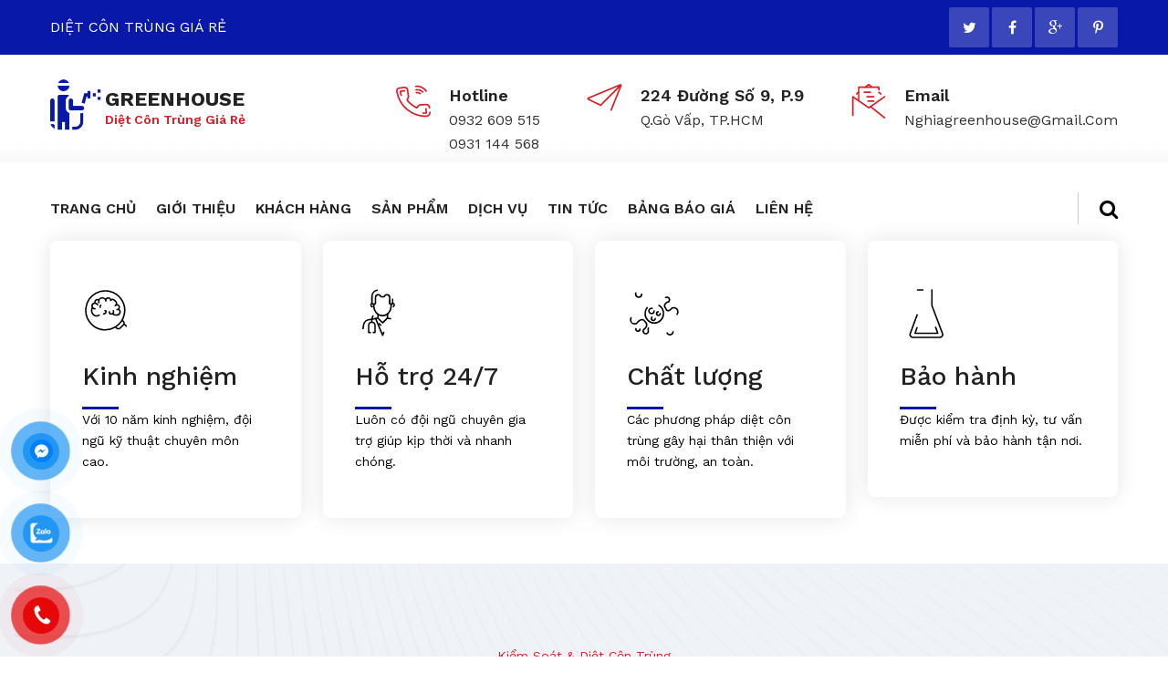

--- FILE ---
content_type: text/html; charset=UTF-8
request_url: https://dietcontrunggiare.com/tag/diet-muoi-quan-go-vap-gia-re
body_size: 6843
content:
<!DOCTYPE html><html lang="vi"><head><meta charset="utf-8"><link media="all" href="https://dietcontrunggiare.com/wp-content/cache/autoptimize/css/autoptimize_85c8b65b3dcf585a8e542b3e5c5e7aad.css" rel="stylesheet" /><title>DIỆT CÔN TRÙNG GIÁ RẺ</title><link href="https://fonts.googleapis.com/css2?family=Work+Sans:wght@300;400;500;600;700;800;900&display=swap"  rel="stylesheet"><link rel="shortcut icon" href="https://dietcontrunggiare.com/wp-content/themes/thientrieu/images/favicon.ico" type="image/x-icon"><link rel="icon" href="https://dietcontrunggiare.com/wp-content/themes/thientrieu/images/favicon.ico" type="image/x-icon"><meta http-equiv="X-UA-Compatible" content="IE=edge"><meta name="viewport" content="width=device-width, initial-scale=1.0"><meta name="description" content="GreenHouse chuyên diệt côn trùng mối, muỗi, kiến, gián, chuột giá rẻ cho nhà hàng, siêu thị, công trình xây dựng, hotline: 0932 609 515 – 093 11 44 568."> <!--[if lt IE 9]><script src="https://cdnjs.cloudflare.com/ajax/libs/html5shiv/3.7.3/html5shiv.js"></script><![endif]--> <!--[if lt IE 9]><script src="js/respond.js"></script><![endif]-->  <script>(function(w,d,s,l,i){w[l]=w[l]||[];w[l].push({'gtm.start':
new Date().getTime(),event:'gtm.js'});var f=d.getElementsByTagName(s)[0],
j=d.createElement(s),dl=l!='dataLayer'?'&l='+l:'';j.async=true;j.src=
'https://www.googletagmanager.com/gtm.js?id='+i+dl;f.parentNode.insertBefore(j,f);
})(window,document,'script','dataLayer','GTM-P4PPR3SH');</script> 
 <script async src="https://www.googletagmanager.com/gtag/js?id=G-81MVQ439MB"></script> <script>window.dataLayer = window.dataLayer || [];
  function gtag(){dataLayer.push(arguments);}
  gtag('js', new Date());

  gtag('config', 'G-81MVQ439MB');</script> </head><body style="color: #000000;"><div class="page-wrapper"><div class="preloader"></div><header class="main-header header-style-one"><div class="header-top"><div class="auto-container"><div class="clearfix"><div class="top-left clearfix"><div class="text">DIỆT CÔN TRÙNG GIÁ RẺ</div></div><div class="top-right pull-right"><ul class="social-nav"><li class="twitter"><a href="/" aria-label="twitter"><span class="fa fa-twitter"></span></a></li><li class="facebook"><a href="/" aria-label="facebook"><span class="fa fa-facebook-f"></span></a></li><li class="google"><a href="/" aria-label="google"><span class="fa fa-google-plus"></span></a></li><li class="pinterest"><a href="/" aria-label="pinterest"><span class="fa fa-pinterest-p"></span></a></li></ul></div></div></div></div><div class="header-upper"><div class="auto-container"><div class="clearfix"><div class="pull-left logo-box"><div class="logo"> <a href="/"> <span class="icon-disinfection"></span> <span class="title"> GreenHouse <i>Diệt côn trùng giá rẻ</i> </span> </a></div></div><div class="pull-right upper-right clearfix"><div class="upper-column info-box card-box"><div class="icon-box"><div class="svg-icon" id="svg-1" data-svg-icon="https://dietcontrunggiare.com/wp-content/themes/thientrieu/images_new/svgs/sanifica-05.svg"></div></div><ul><li><strong>Hotline</strong></li><li>0932 609 515</li><li>0931 144 568</li></ul></div><div class="upper-column card-box info-box"><div class="icon-box"><div class="svg-icon" id="svg-2" data-svg-icon="https://dietcontrunggiare.com/wp-content/themes/thientrieu/images_new/svgs/sanifica-10.svg"></div></div><ul><li><strong>224 Đường số 9, P.9</strong></li><li>Q.Gò Vấp, TP.HCM</li></ul></div><div class="upper-column card-box info-box"><div class="icon-box"><div class="svg-icon" id="svg-3" data-svg-icon="https://dietcontrunggiare.com/wp-content/themes/thientrieu/images_new/svgs/sanifica-11.svg"></div></div><ul><li><strong>Email</strong></li><li>nghiagreenhouse@gmail.com</li></ul></div></div></div></div></div><div class="header-lower"><div class="auto-container"><div class="nav-outer clearfix"><div class="mobile-nav-toggler"><span class="icon flaticon-menu-2"></span></div><nav class="main-menu show navbar-expand-md"><div class="navbar-header"> <button class="navbar-toggler" type="button" data-bs-toggle="collapse"  data-bs-target="#navbarSupportedContent" aria-controls="navbarSupportedContent"  aria-expanded="false" aria-label="Toggle navigation"> <span class="icon-bar"></span> <span class="icon-bar"></span> <span class="icon-bar"></span> </button></div><div  class="navbar-collapse collapse clearfix"><ul id="main-nav" class="navigation clearfix"><div class="menu-menu-chinh-container"><ul id="main-nav" class="navigation clearfix"><li id="menu-item-8920" class="menu-item menu-item-type-custom menu-item-object-custom menu-item-home menu-item-8920"><a href="https://dietcontrunggiare.com/">TRANG CHỦ</a></li><li id="menu-item-8921" class="menu-item menu-item-type-post_type menu-item-object-page menu-item-8921"><a href="https://dietcontrunggiare.com/gioi-thieu.html">GIỚI THIỆU</a></li><li id="menu-item-8922" class="menu-item menu-item-type-post_type menu-item-object-page menu-item-8922"><a href="https://dietcontrunggiare.com/khach-hang.html">KHÁCH HÀNG</a></li><li id="menu-item-8932" class="menu-item menu-item-type-custom menu-item-object-custom menu-item-has-children menu-item-8932"><a href="https://dietcontrunggiare.com/danh-muc/thuoc-diet-moi-mot">SẢN PHẨM</a><ul class="sub-menu"><li id="menu-item-8924" class="menu-item menu-item-type-taxonomy menu-item-object-product_cat menu-item-8924"><a href="https://dietcontrunggiare.com/danh-muc/thuoc-diet-moi-mot">Thuốc diệt mối, mọt</a></li><li id="menu-item-8925" class="menu-item menu-item-type-taxonomy menu-item-object-product_cat menu-item-8925"><a href="https://dietcontrunggiare.com/danh-muc/thuoc-diet-muoi">Thuốc diệt muỗi</a></li><li id="menu-item-8926" class="menu-item menu-item-type-taxonomy menu-item-object-product_cat menu-item-8926"><a href="https://dietcontrunggiare.com/danh-muc/thuoc-diet-chuot">Thuốc diệt chuột</a></li><li id="menu-item-8927" class="menu-item menu-item-type-taxonomy menu-item-object-product_cat menu-item-8927"><a href="https://dietcontrunggiare.com/danh-muc/thuoc-diet-con-trung">Thuốc diệt côn trùng</a></li><li id="menu-item-8928" class="menu-item menu-item-type-taxonomy menu-item-object-product_cat menu-item-8928"><a href="https://dietcontrunggiare.com/danh-muc/thuoc-diet-kien">Thuốc diệt kiến</a></li><li id="menu-item-8929" class="menu-item menu-item-type-taxonomy menu-item-object-product_cat menu-item-8929"><a href="https://dietcontrunggiare.com/danh-muc/thuoc-diet-ruoi">Thuốc diệt ruồi</a></li><li id="menu-item-8930" class="menu-item menu-item-type-taxonomy menu-item-object-product_cat menu-item-8930"><a href="https://dietcontrunggiare.com/danh-muc/thuoc-diet-gian">Thuốc diệt gián</a></li><li id="menu-item-8931" class="menu-item menu-item-type-taxonomy menu-item-object-product_cat menu-item-8931"><a href="https://dietcontrunggiare.com/danh-muc/bay-chuot">Bẫy chuột</a></li></ul></li><li id="menu-item-8933" class="menu-item menu-item-type-custom menu-item-object-custom menu-item-has-children menu-item-8933"><a href="https://dietcontrunggiare.com/dich-vu/diet-moi.html">DỊCH VỤ</a><ul class="sub-menu"><li id="menu-item-8934" class="menu-item menu-item-type-post_type menu-item-object-page menu-item-8934"><a href="https://dietcontrunggiare.com/dich-vu/dich-vu-diet-ruoi-gia-re.html">DỊCH VỤ DIỆT RUỒI GIÁ RẺ</a></li><li id="menu-item-8935" class="menu-item menu-item-type-post_type menu-item-object-page menu-item-8935"><a href="https://dietcontrunggiare.com/dich-vu/diet-chuot-tai-nha.html">DIỆT CHUỘT TẠI NHÀ GIÁ RẺ</a></li><li id="menu-item-8936" class="menu-item menu-item-type-post_type menu-item-object-page menu-item-8936"><a href="https://dietcontrunggiare.com/dich-vu/diet-chuot.html">DIỆT CHUỘT TẬN NƠI GIÁ RẺ</a></li><li id="menu-item-8937" class="menu-item menu-item-type-post_type menu-item-object-page menu-item-8937"><a href="https://dietcontrunggiare.com/dich-vu/diet-con-trung-chuyen-nghiep.html">DIỆT CÔN TRÙNG CHUYÊN NGHIỆP</a></li><li id="menu-item-8938" class="menu-item menu-item-type-post_type menu-item-object-page menu-item-8938"><a href="https://dietcontrunggiare.com/dich-vu/diet-con-trung.html">DIỆT CÔN TRÙNG GÂY HẠI</a></li><li id="menu-item-8939" class="menu-item menu-item-type-post_type menu-item-object-page menu-item-8939"><a href="https://dietcontrunggiare.com/dich-vu/diet-con-trung-gia-re.html">DIỆT CÔN TRÙNG GIÁ RẺ</a></li><li id="menu-item-8940" class="menu-item menu-item-type-post_type menu-item-object-page menu-item-8940"><a href="https://dietcontrunggiare.com/dich-vu/diet-gian.html">DIỆT GIÁN TẠI NHÀ GIÁ RẺ</a></li><li id="menu-item-8941" class="menu-item menu-item-type-post_type menu-item-object-page menu-item-8941"><a href="https://dietcontrunggiare.com/dich-vu/diet-kien.html">DIỆT KIẾN BA KHOANG GIÁ RẺ</a></li><li id="menu-item-8942" class="menu-item menu-item-type-post_type menu-item-object-page menu-item-8942"><a href="https://dietcontrunggiare.com/dich-vu/diet-moi-binh-duong.html">DIỆT MỐI BÌNH DƯƠNG GIÁ RẺ</a></li><li id="menu-item-8943" class="menu-item menu-item-type-post_type menu-item-object-page menu-item-8943"><a href="https://dietcontrunggiare.com/dich-vu/diet-rep.html">DIỆT RỆP GIƯỜNG TẠI NHÀ GIÁ RẺ</a></li></ul></li><li id="menu-item-8947" class="menu-item menu-item-type-custom menu-item-object-custom menu-item-8947"><a href="https://dietcontrunggiare.com/tin-tuc">TIN TỨC</a></li><li id="menu-item-8948" class="menu-item menu-item-type-custom menu-item-object-custom menu-item-8948"><a href="/bang-bao-gia.html">BẢNG BÁO GIÁ</a></li><li id="menu-item-8945" class="menu-item menu-item-type-post_type menu-item-object-page menu-item-8945"><a href="https://dietcontrunggiare.com/lien-he.html">LIÊN HỆ</a></li></ul></div></ul></div></nav><div class="options-box clearfix"><div class="search-box-outer"><div class="search-box-btn"><span class="fa fa-search"></span></div></div></div></div></div></div><div class="mobile-menu"><div class="menu-backdrop"></div><div class="close-btn"><span class="icon flaticon-multiply"></span></div><nav class="menu-box"><div class="nav-logo"> <a class="logo" href="/"> <span class="icon-disinfection"></span> <span class="title"> GreenHouse <i>Diệt côn trùng giá rẻ</i> </span> </a></div><div class="menu-outer"></div></nav></div></header><section class="service-section"><div class="auto-container"><div class=""><div class="row clearfix"><div class="service-block col-lg-3 col-md-6 col-sm-12"><div class="inner-box card-box wow fadeInLeft" data-wow-delay="0ms"  data-wow-duration="1500ms"><div class="icon-box"><div class="icon"><div class="svg-icon" id="svg-4" data-svg-icon="https://dietcontrunggiare.com/wp-content/themes/thientrieu/images_new/svgs/sanifica-08.svg"></div></div></div><h3><a href="services-single.html">Kinh nghiệm</a></h3><div class="text">Với 10 năm kinh nghiệm, đội ngũ kỹ thuật chuyên môn cao.</div></div></div><div class="service-block col-lg-3 col-md-6 col-sm-12"><div class="inner-box card-box wow fadeInLeft" data-wow-delay="150ms"  data-wow-duration="1500ms"><div class="icon-box"><div class="icon"><div class="svg-icon" id="svg-5" data-svg-icon="https://dietcontrunggiare.com/wp-content/themes/thientrieu/images_new/svgs/sanifica-03.svg"></div></div></div><h3><a href="services-single.html">Hỗ trợ 24/7</a></h3><div class="text">Luôn có đội ngũ chuyên gia trợ giúp kịp thời và nhanh chóng.</div></div></div><div class="service-block col-lg-3 col-md-6 col-sm-12"><div class="inner-box card-box wow fadeInRight" data-wow-delay="150ms"  data-wow-duration="1500ms"><div class="icon-box"><div class="icon"><div class="svg-icon" id="svg-6" data-svg-icon="https://dietcontrunggiare.com/wp-content/themes/thientrieu/images_new/svgs/sanifica-01.svg"></div></div></div><h3><a href="services-single.html">Chất lượng</a></h3><div class="text">Các phương pháp diệt côn trùng gây hại thân thiện với môi trường, an toàn.</div></div></div><div class="service-block col-lg-3 col-md-6 col-sm-12"><div class="inner-box card-box wow fadeInRight" data-wow-delay="0ms"  data-wow-duration="1500ms"><div class="icon-box"><div class="icon"><div class="svg-icon" id="svg-7" data-svg-icon="https://dietcontrunggiare.com/wp-content/themes/thientrieu/images_new/svgs/sanifica-04.svg"></div></div></div><h3><a href="services-single.html">Bảo hành</a></h3><div class="text">Được kiểm tra định kỳ, tư vấn miễn phí và bảo hành tận nơi.</div></div></div></div></div></div></section><section class="product-section"><div class="layer-one" style="background-image: url(https://dietcontrunggiare.com/wp-content/themes/thientrieu/images_new/background/pattern-1.png)"></div><div class="auto-container"><div class="sec-title centered"><div class="title">Kiểm soát & Diệt cộn trùng</div><h2>Dịch vụ</h2><div class="text">Kiểm soát các loại côn trùng gây hại như <br> mối, muỗi, chuột, gián, kiến, ruồi, rệp,...</div></div><div class="three-item-carousel owl-carousel owl-theme"><div class="product-block"><div class="inner-box card-box"><div class="icon-outer"><div class="icon"><div class="svg-icon" id="id-1" data-svg-icon="https://dietcontrunggiare.com/wp-content/themes/thientrieu/images_new/svgs/sanifica-14.svg"></div></div></div><h4><a href="/">Diệt Mối</a></h4><div class="text">Mối là côn trùng thân mềm nhỏ, nhạt màu sống thành từng đàn lớn, thường được tìm thấy trong nhà. Mối ăn gỗ, phá hoại cây cối và gây ra nhiều thiệt hại.</div><div class="read-box"> <a href="dich-vu/diet-moi.html" class="read-more">xem thêm</a></div></div></div><div class="product-block"><div class="inner-box card-box"><div class="icon-outer"><div class="icon"><div class="svg-icon" id="id-2" data-svg-icon="https://dietcontrunggiare.com/wp-content/themes/thientrieu/images_new/svgs/sanifica-15.svg"></div></div></div><h4><a href="/">Diệt Muỗi</a></h4><div class="text">Muỗi là côn trùng gây hại đẻ trứng trong nước, thân mỏng, các chân dài. Muỗi đực hút nhựa cây và hoa quả để sống. Vết cắn của muỗi cái có thể truyền bệnh Zika, sốt xuất huyết, sốt rét, và viêm não...</div><div class="read-box"> <a href="dich-vu/diet-muoi.html" class="read-more">xem thêm</a></div></div></div><div class="product-block"><div class="inner-box card-box"><div class="icon-outer"><div class="icon"><div class="svg-icon" id="id-3" data-svg-icon="https://dietcontrunggiare.com/wp-content/themes/thientrieu/images_new/svgs/sanifica-09.svg"></div></div></div><h4><a href="/">Diệt Chuột</a></h4><div class="text">Chuột là loài gặm nhấm xâm nhập vào nhà thông qua các khe hở, vết nứt. Chúng hoạt động chủ yếu về đêm và có khả năng sinh sản nhanh. Chuột làm hỏng đồ đạc và lây lan bệnh dịch hạch.</div><div class="read-box"> <a href="dich-vu/diet-chuot.html" class="read-more">xem thêm</a></div></div></div><div class="product-block"><div class="inner-box card-box"><div class="icon-outer"><div class="icon"><div class="svg-icon" id="id-4" data-svg-icon="https://dietcontrunggiare.com/wp-content/themes/thientrieu/images_new/svgs/sanifica-14.svg"></div></div></div><h4><a href="/">Diệt gián</a></h4><div class="text">Gián là một trong số những côn trùng thường bắt gặp ở gần các khu vực ẩm ướt. Chúng có khả năng lây lan nhiều vi khuẩn khi tiếp xúc với thức ăn, nước uống.</div><div class="read-box"> <a href="dich-vu/diet-gian.html" class="read-more">xem thêm</a></div></div></div><div class="product-block"><div class="inner-box card-box"><div class="icon-outer"><div class="icon"><div class="svg-icon" id="id-5" data-svg-icon="https://dietcontrunggiare.com/wp-content/themes/thientrieu/images_new/svgs/sanifica-15.svg"></div></div></div><h4><a href="/">Diệt ruồi</a></h4><div class="text">Ruồi là thường bắt gặp ở các khu vực bẩn thỉu như phân gia súc, gia cầm, bãi rác. Chúng có khả năng mang virut gây bênh truyền cho người và vật nuôi.</div><div class="read-box"> <a href="dich-vu-diet-ruoi-tan-goc-gia-re.html" class="read-more">xem thêm</a></div></div></div></div></div></section><section class="call-to-action-section"><div class="auto-container"><div class="inner-container card-box margin-top"><div class="image"> <img  width="100%" height="100%" src="https://dietcontrunggiare.com/wp-content/themes/thientrieu/images_new/resource/call-to-action.jpg" alt="call-to-action" /></div><div class="content"><div class="phone-icon"><div class="icon"><div class="svg-icon" id="svg-08" data-svg-icon="https://dietcontrunggiare.com/wp-content/themes/thientrieu/images_new/svgs/sanifica-06.svg"></div></div></div><h3>Bạn cần hỗ trợ từ chuyên gia?<br>(Zalo)<a href="tel:0932 609 515"> 0932 609 515 </a><br>(Zalo)<a href="tel:0931 144 568" > 0931 144 568 </a></h3><div class="text">Thời giam làm việc từ thứ 2 đến chủ nhật và cả ngày nghỉ lễ.</div></div></div></div></section><section class="gallery-section"><div class="auto-container"><div class="sec-title centered"><div class="title">Kiểm soát & Diệt cộn trùng</div><h2>KHÁCH HÀNG</h2><div class="text">GreenHouse Pest Control đã đồng hành với nhiều công ty, doanh nghiệp trên khắp cả nước <br> PNJ Watch, COOP Food, Giấy AFC,  COO.P Smile, VIFON, HOÀN MỸ, F88, MOBIPHONE, BIDV</div></div></div><div class="outer-container"><div class="five-item-carousel owl-carousel owl-theme"><div class="gallery-block"><div class="inner-box"><div class="image"> <img width="100%" height="100%" src="https://dietcontrunggiare.com/wp-content/themes/thientrieu/images_new/gallery/pnj-watch.jpg" alt="pnj-watch.jpg" /><div class="overlay-box"> <a aria-label="pnj" href="https://dietcontrunggiare.com/wp-content/themes/thientrieu/images_new/gallery/pnj.jpg" data-fancybox="gallery" data-caption=""  class="search-icon"><span class="icon flaticon-plus"></span></a><div class="content"><h5><a href="dich-vu/diet-con-trung.html">PNJ Watch</a></h5><div class="category">Diệt côn trùng</div></div></div></div></div></div><div class="gallery-block"><div class="inner-box"><div class="image"> <img width="100%" height="100%" src="https://dietcontrunggiare.com/wp-content/themes/thientrieu/images_new/gallery/coop-food-small.jpg" alt="coop-food-small.jpg" /><div class="overlay-box"> <a aria-label="coop" href="https://dietcontrunggiare.com/wp-content/themes/thientrieu/images_new/gallery/coop-food.jpg" data-fancybox="gallery" data-caption=""  class="search-icon"><span class="icon flaticon-plus"></span></a><div class="content"><h5><a href="dich-vu/diet-chuot.html">Coop Food</a></h5><div class="category">Diệt chuột</div></div></div></div></div></div><div class="gallery-block"><div class="inner-box"><div class="image"> <img width="100%" height="100%" src="https://dietcontrunggiare.com/wp-content/themes/thientrieu/images_new/gallery/giay-afc-small.jpg" alt="giay-afc-small" /><div class="overlay-box"> <a aria-label="giay" href="https://dietcontrunggiare.com/wp-content/themes/thientrieu/images_new/gallery/giay-afc.jpg" data-fancybox="gallery" data-caption=""  class="search-icon"><span class="icon flaticon-plus"></span></a><div class="content"><h5><a href="dich-vu/diet-muoi.html">Giấy AFC</a></h5><div class="category">Diệt muỗi</div></div></div></div></div></div><div class="gallery-block"><div class="inner-box"><div class="image"> <img width="100%" height="100%" src="https://dietcontrunggiare.com/wp-content/themes/thientrieu/images_new/gallery/coop-smile-small.jpg" alt="Coop Smile" /><div class="overlay-box"> <a aria-label="smile" href="https://dietcontrunggiare.com/wp-content/themes/thientrieu/images_new/gallery/coop-smile.jpg" data-fancybox="gallery" data-caption=""  class="search-icon"><span class="icon flaticon-plus"></span></a><div class="content"><h5><a href="dich-vu/diet-kien.html">Coop Smile</a></h5><div class="category">Diệt kiến</div></div></div></div></div></div><div class="gallery-block"><div class="inner-box"><div class="image"> <img width="100%" height="100%" src="https://dietcontrunggiare.com/wp-content/themes/thientrieu/images_new/gallery/vifon-small.jpg" alt="VIFON" /><div class="overlay-box"> <a aria-label="vifon" href="https://dietcontrunggiare.com/wp-content/themes/thientrieu/images_new/gallery/vifon.jpg" data-fancybox="gallery" data-caption=""  class="search-icon"><span class="icon flaticon-plus"></span></a><div class="content"><h5><a href="dich-vu/diet-muoi.html">VIFON</a></h5><div class="category">Diệt muỗi</div></div></div></div></div></div><div class="gallery-block"><div class="inner-box"><div class="image"> <img width="100%" height="100%" src="https://dietcontrunggiare.com/wp-content/themes/thientrieu/images_new/gallery/hoan-my-small.jpg" alt="Hoàn Mỹ" /><div class="overlay-box"> <a aria-label="hoan" href="https://dietcontrunggiare.com/wp-content/themes/thientrieu/images_new/gallery/hoan-my.jpg" data-fancybox="gallery" data-caption=""  class="search-icon"><span class="icon flaticon-plus"></span></a><div class="content"><h5><a href="dich-vu/diet-chuot.html">Hoàn Mỹ</a></h5><div class="category">Diệt chuột</div></div></div></div></div></div><div class="gallery-block"><div class="inner-box"><div class="image"> <img width="100%" height="100%" src="https://dietcontrunggiare.com/wp-content/themes/thientrieu/images_new/gallery/f88-small.jpg" alt="F88" /><div class="overlay-box"> <a aria-label="f88" href="https://dietcontrunggiare.com/wp-content/themes/thientrieu/images_new/gallery/f88.jpg" data-fancybox="gallery" data-caption=""  class="search-icon"><span class="icon flaticon-plus"></span></a><div class="content"><h5><a href="dich-vu/diet-con-trung.html">F88</a></h5><div class="category">Diệt côn trùng</div></div></div></div></div></div><div class="gallery-block"><div class="inner-box"><div class="image"> <img width="100%" height="100%" src="https://dietcontrunggiare.com/wp-content/themes/thientrieu/images_new/gallery/mobiphone-small.jpg" alt="MobiFone" /><div class="overlay-box"> <a aria-label="mobiphone" href="https://dietcontrunggiare.com/wp-content/themes/thientrieu/images_new/gallery/mobiphone.jpg" data-fancybox="gallery" data-caption=""  class="search-icon"><span class="icon flaticon-plus"></span></a><div class="content"><h5><a href="dich-vu/diet-gian.html">MobiFone</a></h5><div class="category">Diệt gián</div></div></div></div></div></div></div></div></section><section class="featured-section"><div class="auto-container"><div class="row clearfix"><div class="feature-block col-lg-3 col-md-6 col-sm-6 col-6"><div class="inner-box wow fadeInLeft" data-wow-delay="0ms" data-wow-duration="1500ms"><div class="icon"> <img width="98px" height="98px" src="https://dietcontrunggiare.com/wp-content/themes/thientrieu/images_new/resource/logo-pnj-watch.jpg" alt="PNJ Watch" /></div><h4>PNJ Watch</h4><div class="title">Diệt côn trùng</div></div></div><div class="feature-block col-lg-3 col-md-6 col-sm-6 col-6"><div class="inner-box wow fadeInLeft" data-wow-delay="150ms" data-wow-duration="1500ms"><div class="icon"> <img width="98px" height="98px" src="https://dietcontrunggiare.com/wp-content/themes/thientrieu/images_new/resource/logo-coop-food.jpg" alt="Coop Food" /></div><h4>Coop Food</h4><div class="title">Diệt chuột</div></div></div><div class="feature-block col-lg-3 col-md-6 col-sm-6 col-6"><div class="inner-box wow fadeInLeft" data-wow-delay="300ms" data-wow-duration="1500ms"><div class="icon"> <img width="98px" height="98px" src="https://dietcontrunggiare.com/wp-content/themes/thientrieu/images_new/resource/logo-giay-afc.jpg" alt="Giấy AFC" /></div><h4>Giấy AFC</h4><div class="title">Diệt muỗi</div></div></div><div class="feature-block col-lg-3 col-md-6 col-sm-6 col-6"><div class="inner-box wow fadeInLeft" data-wow-delay="450ms" data-wow-duration="1500ms"><div class="icon"> <img width="98px" height="98px" src="https://dietcontrunggiare.com/wp-content/themes/thientrieu/images_new/resource/logo-coop-smile.jpg" alt="Coop Smile" /></div><h4>Coop Smile</h4><div class="title">Diệt chuột</div></div></div></div></div></section><section class="blog-section"><div class="auto-container"><div class="sec-title centered"><div class="title">Kiểm soát & diệt côn trùng</div><h2>Tin tức mới</h2><div class="text">Cập nhật tin và phướng pháp mới về kiểm soát côn trùng gây hại như <br> mối, muỗi, ruồi, chuột, gián, kiến.</div></div><div class="row clearfix"><div class="news-block col-lg-4 col-md-6 col-sm-12"><div class="inner-box wow fadeInLeft" data-wow-delay="0ms" data-wow-duration="1500ms"><div class="image"> <a href="https://dietcontrunggiare.com/diet-chuot-gia-re-phuong-hoa-hung-tphcm.html"><img width="100px" height="80px" src="https://dietcontrunggiare.com/wp-content/themes/thientrieu/thumbnail.php?src=https%3A%2F%2Fdietcontrunggiare.com%2Fwp-content%2Fuploads%2F2023%2F01%2Fdich-vu-diet-chuot-tai-quan-2-gia-re.jpg&amp;w=478&amp;h=319&amp;zc=1&amp;a=c" alt="Diệt chuột giá rẻ phường Hòa Hưng TPHCM" title="Diệt chuột giá rẻ phường Hòa Hưng TPHCM" />"</a><div class="post-date">30/11/2025</div></div><div class="lower-content"><ul class="post-info"><li>By:  Admin</li><li>Category: <span><a href="https://dietcontrunggiare.com/tin-tuc" rel="category tag">Tin tức</a></span></li></ul><h4><a href="https://dietcontrunggiare.com/diet-chuot-gia-re-phuong-hoa-hung-tphcm.html">Diệt chuột giá rẻ phường Hòa Hưng TPHCM</a></h4><div class="text">Chuột rất hiếm khi xuất hiện ở những nơi có đông người vì chúng sợ bị tấn công. Mặc dù thị giác kém phát triển nhưng chuột lại có...</div> <a href="https://dietcontrunggiare.com/diet-chuot-gia-re-phuong-hoa-hung-tphcm.html" class="read-more theme-btn">Xem thêm</a></div></div></div><div class="news-block col-lg-4 col-md-6 col-sm-12"><div class="inner-box wow fadeInLeft" data-wow-delay="0ms" data-wow-duration="1500ms"><div class="image"> <a href="https://dietcontrunggiare.com/diet-chuot-gia-re-phuong-hoa-binh-tphcm.html"><img width="100px" height="80px" src="https://dietcontrunggiare.com/wp-content/themes/thientrieu/thumbnail.php?src=https%3A%2F%2Fdietcontrunggiare.com%2Fwp-content%2Fuploads%2F2023%2F03%2Fdiet-chuot-tai-hoc-mon-gia-re.jpg&amp;w=478&amp;h=319&amp;zc=1&amp;a=c" alt="Diệt chuột giá rẻ phường Hòa Bình TPHCM" title="Diệt chuột giá rẻ phường Hòa Bình TPHCM" />"</a><div class="post-date">29/11/2025</div></div><div class="lower-content"><ul class="post-info"><li>By:  Admin</li><li>Category: <span><a href="https://dietcontrunggiare.com/tin-tuc" rel="category tag">Tin tức</a></span></li></ul><h4><a href="https://dietcontrunggiare.com/diet-chuot-gia-re-phuong-hoa-binh-tphcm.html">Diệt chuột giá rẻ phường Hòa Bình TPHCM</a></h4><div class="text">Chuột là loài ăn tạp cộng với khả năng thích nghi tốt nên tăng cường các biện pháp kiểm soát. Khi chuột xuất hiện trong nhà sẽ mang theo...</div> <a href="https://dietcontrunggiare.com/diet-chuot-gia-re-phuong-hoa-binh-tphcm.html" class="read-more theme-btn">Xem thêm</a></div></div></div><div class="news-block col-lg-4 col-md-6 col-sm-12"><div class="inner-box wow fadeInLeft" data-wow-delay="0ms" data-wow-duration="1500ms"><div class="image"> <a href="https://dietcontrunggiare.com/diet-chuot-gia-re-phuong-hiep-binh-tphcm.html"><img width="100px" height="80px" src="https://dietcontrunggiare.com/wp-content/themes/thientrieu/thumbnail.php?src=https%3A%2F%2Fdietcontrunggiare.com%2Fwp-content%2Fuploads%2F2023%2F02%2Fdiet-chuot-tai-quan-9-gia-re.jpg&amp;w=478&amp;h=319&amp;zc=1&amp;a=c" alt="Diệt chuột giá rẻ phường Hiệp Bình TPHCM" title="Diệt chuột giá rẻ phường Hiệp Bình TPHCM" />"</a><div class="post-date">23/11/2025</div></div><div class="lower-content"><ul class="post-info"><li>By:  Admin</li><li>Category: <span><a href="https://dietcontrunggiare.com/tin-tuc" rel="category tag">Tin tức</a></span></li></ul><h4><a href="https://dietcontrunggiare.com/diet-chuot-gia-re-phuong-hiep-binh-tphcm.html">Diệt chuột giá rẻ phường Hiệp Bình TPHCM</a></h4><div class="text">Chuột thường ra ngoài kiếm ăn vào ban đêm khi mà các hoạt động đã tạm ngưng. Khu vực chứa rác, chất thải hoặc nơi bảo quản thực phẩm...</div> <a href="https://dietcontrunggiare.com/diet-chuot-gia-re-phuong-hiep-binh-tphcm.html" class="read-more theme-btn">Xem thêm</a></div></div></div></div></div></section><section class="call-to-action-section-two"><div class="auto-container"><div class="inner-container" style="background-color: #000c70;"><h3>Vui lòng liên hệ với chúng tôi nếu bạn có bất kỳ câu hỏi nào. GreenHouse Pest Control luôn sẵn lòng hỗ trợ bạn.</h3><ul style="color:red"><li><span class="icon flaticon-phone-call"></span>0932 609 515 - 0931 144 568</li><li><span class="icon flaticon-email-1"></span>nghiagreenhouse@gmail</li></ul></div></div></section><footer class="main-footer margin-top" style="background-color: #000c70;"><div class="icon-one" ></div><div class="auto-container"><div class="widgets-section"><div class="scroll-to-top scroll-to-target" data-bs-target="html"><span  class="fa fa-angle-up"></span></div><div class="row clearfix"><div class="big-column col-lg-6 col-md-12 col-sm-12"><div class="row clearfix"><div class="footer-column col-lg-6 col-md-6 col-sm-12"><div class="footer-widget logo-widget"><div class="logo"> <a class="footer-logo" href="/"> <span class="icon-disinfection"></span> <span class="title"> GreenHouse <i style="color:#ffffff">Diệt côn trùng giá rẻ</i> </span> </a></div><div class="text">Chuyên diệt trừ côn trùng gây hại như mối, muỗi, chuột, gián, kiến, ruồi cho công ty, doanh nghiệp. Bán hóa chất kiểm soát côn trùng an toàn và thân thiện với môi trường.</div><ul class="social-nav"><li class="twitter"><a href="/" aria-label="twitter"><span class="fa fa-twitter"></span></a></li><li class="facebook"><a href="/" aria-label="facebook"><span class="fa fa-facebook-f"></span></a></li><li class="google"><a href="/" aria-label="google"><span class="fa fa-google-plus"></span></a></li><li class="pinterest"><a href="/" aria-label="pinterest"><span  class="fa fa-pinterest-p"></span></a></li></ul></div></div><div class="footer-column col-lg-6 col-md-6 col-sm-12"><div class="footer-widget links-widget"><h4>CN MIỀN BẮC</h4><ul class="footer-list textfooter"><li>• 16 Trần Phú, P. Văn Quán, Q. Hà Đông, Hà Nội</li><li>• Điện thoại: (028) 668 43 228</li><li>• Fax: (028) 668 43 229</li></ul></div></div></div></div><div class="big-column col-lg-6 col-md-12 col-sm-12"><div class="row clearfix"><div class="footer-column col-lg-6 col-md-6 col-sm-12"><div class="footer-widget newsletter-widget"><h4>CN MIỀN TRUNG</h4><ul class="footer-list textfooter"><li>• Tại Phan Thiết: 64 Võ Hữu, Phan Thiết, Bình Thuận</li><li>• Tại Đà Nẵng: 199 Nguyễn Văn Thoại, P.An Hải Đông, Q.Sơn Trà, TP.Đà Nẵng</li></ul></div></div><div class="footer-column col-lg-6 col-md-6 col-sm-12"><div class="footer-widget newsletter-widget"><h4>CN MIỀN NAM</h4><ul class="footer-list textfooter"><li>• Cần Thơ: 91B, Đường Nguyễn Văn Linh, Q Ninh Kiều, TP Cần Thơ</li><li>• Bình Dương: 2 Quang Trung, P. Phú Cường, TX. Thủ Dầu Một, Tỉnh Bình Dươn</li><li>• Trụ sở chính: 224 Đường Số 9, P. 9, Q. Gò Vấp, TP. HCM</li><li>• Văn phòng 1: 5 Lê Văn Lương, P. Tân Quy, Q. 7, TP. HCM</li><li>• Văn phòng 2: 6 Mã Lò, P. Bình Trị Đông A, Q. Bình Tân, TP. HCM</li><li>☎ 0932 609 515 - 0931 144 568</li></ul></div></div></div></div></div></div></div><div class="footer-bottom"><div class="auto-container"><div class="clearfix"><div class="pull-left"><div class="copyright">Copyrights &copy; 2021 All Rights Reserved.</div></div><div class="pull-right"><ul class="footer-nav"><li><a href="#">Terms & Conditions</a></li><li><a href="#">Privacy Policy</a></li><li><a href="sitemap.xml">Sitemap</a></li></ul></div></div></div></div></footer></div><div class="search-popup"> <button class="close-search style-two"><span class="flaticon-multiply"></span></button> <button class="close-search"><span class="flaticon-multiply"></span></button><form method="post" action="/"><div class="form-group"> <input type="search" name="search-field" value="" placeholder="Search Here" required=""> <button type="submit" aria-label="fa fa-search"><i class="fa fa-search"></i></button></div></form></div><div class="scroll-to-tops scroll-to-target" data-bs-target="html"><span class="fa fa-angle-up"></span></div><div id="button-contact-vr"><div id="zalo-vr" class="button-contact"><div class="phone-vr"><div class="phone-vr-circle-fill"></div><div class="phone-vr-img-circle"> <a target="_blank" href="https://www.messenger.com/t/nghia.nguyen.79274" rel="noopener"> <img  src="/wp-content/themes/thientrieu/images/fb.png" alt="facebook" width="40px" height="40px"> </a></div></div></div><div id="zalo-vr" class="button-contact"><div class="phone-vr"><div class="phone-vr-circle-fill"></div><div class="phone-vr-img-circle"> <a target="_blank" href="https://zalo.me/0932609515" rel="noopener"> <img  src="/wp-content/themes/thientrieu/images/zalo.png" alt="zalo" width="40px" height="38px"> </a></div></div></div><div id="phone-vr" class="button-contact"><div class="phone-vr"><div class="phone-vr-circle-fill"></div><div class="phone-vr-img-circle"> <a href="tel:0932609515"> <img  src="/wp-content/themes/thientrieu/images/phone.png" alt="phone" width="40px" height="39x"> </a></div></div></div></div> <noscript><iframe src="https://www.googletagmanager.com/ns.html?id=GTM-P4PPR3SH"
height="0" width="0" style="display:none;visibility:hidden"></iframe></noscript>  <script defer src="https://dietcontrunggiare.com/wp-content/cache/autoptimize/js/autoptimize_eff26bd27074168a05c3c585758deea5.js"></script></body></html>
<!-- This website is like a Rocket, isn't it? Performance optimized by WP Rocket. Learn more: https://wp-rocket.me -->

--- FILE ---
content_type: image/svg+xml
request_url: https://dietcontrunggiare.com/wp-content/themes/thientrieu/images_new/svgs/sanifica-14.svg
body_size: 289
content:
<?xml version="1.0" encoding="utf-8"?>
<!-- Generator: Adobe Illustrator 23.0.1, SVG Export Plug-In . SVG Version: 6.00 Build 0)  -->
<svg version="1.1" id="Layer_1" xmlns="http://www.w3.org/2000/svg" xmlns:xlink="http://www.w3.org/1999/xlink" x="0px" y="0px"
	 viewBox="0 0 74 74" style="enable-background:new 0 0 74 74;" xml:space="preserve">
<style type="text/css">
	.st0{fill:none;stroke:#000000;stroke-width:2;stroke-linecap:round;stroke-linejoin:round;stroke-miterlimit:10;}
</style>
<g>
	<g>
		<path class="st0" d="M28.4,54.9c0,4.2-3.4,7.6-7.6,7.6s-7.6-3.4-7.6-7.6s3.4-7.6,7.6-7.6S28.4,50.7,28.4,54.9z"/>
		<line class="st0" x1="20.7" y1="41.7" x2="20.7" y2="49.3"/>
		<line class="st0" x1="15.2" y1="49.8" x2="11.2" y2="45.8"/>
		<line class="st0" x1="6.8" y1="55.2" x2="14.4" y2="55.2"/>
		<line class="st0" x1="15.4" y1="60.3" x2="10.8" y2="64.9"/>
		<line class="st0" x1="20.8" y1="69.1" x2="20.8" y2="61.5"/>
		<line class="st0" x1="30.3" y1="65.1" x2="25.8" y2="60.6"/>
		<line class="st0" x1="34.3" y1="55.2" x2="26.6" y2="55.2"/>
		<line class="st0" x1="30.7" y1="45.5" x2="26.4" y2="49.8"/>
		<polyline class="st0" points="28.5,32.6 37.8,41.4 53,26.2 		"/>
	</g>
	<g>
		<path class="st0" d="M15.3,44.4c-1.2-3.6-1.8-7.4-1.8-11.3c0-6,0-12.1,0-18.1L39.7,4.9L65.1,15l0,11.8c0,0,0.3,9.4-0.8,13.9
			C61.9,52.4,53.2,62.3,42,66.2c-1,0.3-1.9,0.8-2.9,0.8c-1.8-0.5-3.6-1.1-5.3-1.9"/>
	</g>
</g>
</svg>


--- FILE ---
content_type: image/svg+xml
request_url: https://dietcontrunggiare.com/wp-content/themes/thientrieu/images_new/svgs/sanifica-14.svg
body_size: 285
content:
<?xml version="1.0" encoding="utf-8"?>
<!-- Generator: Adobe Illustrator 23.0.1, SVG Export Plug-In . SVG Version: 6.00 Build 0)  -->
<svg version="1.1" id="Layer_1" xmlns="http://www.w3.org/2000/svg" xmlns:xlink="http://www.w3.org/1999/xlink" x="0px" y="0px"
	 viewBox="0 0 74 74" style="enable-background:new 0 0 74 74;" xml:space="preserve">
<style type="text/css">
	.st0{fill:none;stroke:#000000;stroke-width:2;stroke-linecap:round;stroke-linejoin:round;stroke-miterlimit:10;}
</style>
<g>
	<g>
		<path class="st0" d="M28.4,54.9c0,4.2-3.4,7.6-7.6,7.6s-7.6-3.4-7.6-7.6s3.4-7.6,7.6-7.6S28.4,50.7,28.4,54.9z"/>
		<line class="st0" x1="20.7" y1="41.7" x2="20.7" y2="49.3"/>
		<line class="st0" x1="15.2" y1="49.8" x2="11.2" y2="45.8"/>
		<line class="st0" x1="6.8" y1="55.2" x2="14.4" y2="55.2"/>
		<line class="st0" x1="15.4" y1="60.3" x2="10.8" y2="64.9"/>
		<line class="st0" x1="20.8" y1="69.1" x2="20.8" y2="61.5"/>
		<line class="st0" x1="30.3" y1="65.1" x2="25.8" y2="60.6"/>
		<line class="st0" x1="34.3" y1="55.2" x2="26.6" y2="55.2"/>
		<line class="st0" x1="30.7" y1="45.5" x2="26.4" y2="49.8"/>
		<polyline class="st0" points="28.5,32.6 37.8,41.4 53,26.2 		"/>
	</g>
	<g>
		<path class="st0" d="M15.3,44.4c-1.2-3.6-1.8-7.4-1.8-11.3c0-6,0-12.1,0-18.1L39.7,4.9L65.1,15l0,11.8c0,0,0.3,9.4-0.8,13.9
			C61.9,52.4,53.2,62.3,42,66.2c-1,0.3-1.9,0.8-2.9,0.8c-1.8-0.5-3.6-1.1-5.3-1.9"/>
	</g>
</g>
</svg>


--- FILE ---
content_type: image/svg+xml
request_url: https://dietcontrunggiare.com/wp-content/themes/thientrieu/images_new/svgs/sanifica-01.svg
body_size: 1226
content:
<?xml version="1.0" encoding="utf-8"?>
<!-- Generator: Adobe Illustrator 23.0.1, SVG Export Plug-In . SVG Version: 6.00 Build 0)  -->
<svg version="1.1" id="Layer_1" xmlns="http://www.w3.org/2000/svg" xmlns:xlink="http://www.w3.org/1999/xlink" x="0px" y="0px"
	 viewBox="0 0 74 74" style="enable-background:new 0 0 74 74;" xml:space="preserve">
<style type="text/css">
	.st0{fill:none;stroke:#000000;stroke-width:2;stroke-linecap:round;stroke-linejoin:round;stroke-miterlimit:10;}
</style>
<g>
	<path class="st0" d="M43.4,25.79c3.62,2.24,6.04,6.34,6.04,11.03c0,7.1-5.55,12.86-12.39,12.86c-6.86,0-12.41-5.76-12.41-12.86
		c0-7.1,5.55-12.84,12.41-12.84c1.08,0,2.12,0.14,3.12,0.41"/>
	<path class="st0" d="M36.77,33.32c0,1.93-1.57,3.5-3.53,3.5c-1.93,0-3.5-1.57-3.5-3.5c0-1.95,1.57-3.53,3.5-3.53
		C35.2,29.79,36.77,31.37,36.77,33.32z"/>
	<path class="st0" d="M45.05,36.84c0,1.34-1.09,2.43-2.44,2.43c-1.34,0-2.43-1.09-2.43-2.43c0-1.35,1.09-2.44,2.43-2.44
		C43.96,34.4,45.05,35.49,45.05,36.84z"/>
	<path class="st0" d="M38.36,43.53c0,1.44-1.17,2.61-2.63,2.61c-1.44,0-2.61-1.17-2.61-2.61c0-1.46,1.17-2.63,2.61-2.63
		C37.19,40.9,38.36,42.07,38.36,43.53z"/>
	<path class="st0" d="M19.96,10.64c0,2.24-1.82,4.06-4.09,4.06c-2.24,0-4.06-1.82-4.06-4.06c0-2.27,1.82-4.09,4.06-4.09
		C18.13,6.55,19.96,8.38,19.96,10.64z"/>
	<path class="st0" d="M17.6,57.93c0,1.51-1.23,2.74-2.76,2.74c-1.51,0-2.74-1.23-2.74-2.74c0-1.53,1.23-2.76,2.74-2.76
		C16.36,55.16,17.6,56.39,17.6,57.93z"/>
	<path class="st0" d="M62.34,61.44c0,2.28-1.86,4.14-4.17,4.14c-2.28,0-4.14-1.86-4.14-4.14c0-2.31,1.86-4.17,4.14-4.17
		C60.48,57.27,62.34,59.13,62.34,61.44z"/>
	<path class="st0" d="M5.66,42.68C5.24,43.46,5,44.35,5,45.3c0,2.98,2.43,5.43,5.43,5.43c1.1,0,2.28,0.33,3-0.91
		c6.24-8.03,10.03-3.8,10.98-2.43c0.19,0.28,0.41,0.54,0.65,0.78c4.68,4.93-1.08,9.34-1.08,9.34c-1.38,0.68-2.25,2.25-1.87,3.98
		c0.28,1.27,1.32,2.31,2.59,2.59c2.31,0.51,4.34-1.22,4.34-3.41c0-0.23-0.06-0.49-0.14-0.76c-0.42-1.37-0.16-2.88,0.67-4.05
		c0.63-0.89,1.17-1.21,1.17-1.21c6.48-3.27,8.84,0.81,9.62,3.11c0.21,0.62,0.04,1.28-0.42,1.74c-1.29,1.3-1.92,3.27-1.39,5.36
		c0.47,1.83,1.91,3.27,3.75,3.75c3.66,0.95,6.95-1.79,6.95-5.24c0-2.41-1.56-4.43-3.73-5.17c-0.71-0.24-1.27-0.81-1.36-1.55
		c-0.36-2.81,0.52-4.14,0.52-4.14c3.64-4.9,7.01-3.86,9.01-2.38c0.27,0.2,0.44,0.48,0.55,0.79c0.48,1.34,1.77,2.29,3.28,2.29
		c2.31,0,4.09-2.21,3.36-4.6c-0.42-1.35-1.68-2.34-3.09-2.44c-0.5-0.04-0.97,0.03-1.39,0.18c-0.51,0.18-1.08,0.05-1.4-0.38
		c-4.38-5.81,0.25-7.94,2.63-8.61c0.67-0.19,1.36,0.05,1.81,0.58c0.99,1.17,2.47,1.91,4.12,1.91c0.86,0,1.67-0.2,2.39-0.55"/>
	<path class="st0" d="M67.79,37.83c1.03-1.27,1.49-3,1.03-4.84c-0.47-1.88-1.93-3.34-3.8-3.83c-2.35-0.63-4.54,0.3-5.79,1.96
		c-0.37,0.49-0.84,0.91-1.38,1.19c-4.51,2.3-5.26-2.51-5.26-2.51c-4.59-4.21,1.43-8.07,1.43-8.07c2.03-0.23,3.48-1.54,3.53-3.42
		c0.04-1.69-1.2-3.24-2.86-3.55c-2.22-0.42-4.17,1.29-4.17,3.47c-2.1,6.74-7.15,3.83-8.92,2.55c-0.42-0.31-0.92-0.49-1.44-0.53
		c-7.13-0.58-4.96-5.52-4.96-5.52c1.46-1.77,2.15-3.22,1.75-5.12c-0.38-1.8-2.18-3.78-3.96-4.23c-3.58-0.91-6.81,1.79-6.81,5.28
		c0,2.25,1.37,4.16,3.3,4.99c0.52,0.22,1.09,0.82,1.23,1.37c0.91,3.57-1.19,4.75-2.4,5.12c-0.59,0.18-1.12,0.52-1.6,0.9
		c-2.34,1.88-3.6,0.86-4.8,0.25c-0.48-0.25-0.82-0.7-0.95-1.23c-0.47-1.83-1.65-2.78-3.39-2.78c-2.19,0-3.92,2.03-3.41,4.34
		c0.35,1.59,1.87,2.72,3.5,2.68c0.28-0.01,0.54-0.05,0.8-0.13c0.02-0.02-0.02,0,0,0c4.05-0.21,2.92,5.26,2.21,6.14
		c-0.79,0.93-0.57,4.53-0.57,4.53c0.4,5.98-6.45,3.83-7.55,3.45c-0.1-0.02-0.14-0.05-0.14-0.05c-0.62-0.24-1.29-0.38-1.98-0.38
		c-0.64,0-1.26,0.11-1.83,0.31"/>
</g>
</svg>


--- FILE ---
content_type: image/svg+xml
request_url: https://dietcontrunggiare.com/wp-content/themes/thientrieu/images_new/svgs/sanifica-09.svg
body_size: 1385
content:
<?xml version="1.0" encoding="utf-8"?>
<!-- Generator: Adobe Illustrator 23.0.1, SVG Export Plug-In . SVG Version: 6.00 Build 0)  -->
<svg version="1.1" id="Layer_1" xmlns="http://www.w3.org/2000/svg" xmlns:xlink="http://www.w3.org/1999/xlink" x="0px" y="0px"
	 viewBox="0 0 74 74" style="enable-background:new 0 0 74 74;" xml:space="preserve">
<style type="text/css">
	.st0{fill:none;stroke:#000000;stroke-width:2;stroke-linecap:round;stroke-linejoin:round;stroke-miterlimit:10;}
</style>
<g>
	<g>
		<path class="st0" d="M34.54,5.84c1.63-1.31,4.24-1.03,5.56,0.6c1.27,1.37,1.37,3.68,0.2,5.14c-0.53,0.67-1.35,1.04-1.87,1.72
			c-0.17,1.48-0.06,2.99-0.07,4.49c-0.07,0.78,0.63,1.36,1.38,1.37c2.33,0.38,4.58,1.19,6.62,2.4c-0.42,0.47-0.99,0.91-1.02,1.61
			c0.03,0.77,0.66,1.54,1.48,1.51c0.69,0.07,1.16-0.5,1.62-0.93c1.29-1.31,2.56-2.65,3.86-3.95c1.02-1-0.07-2.52,0.49-3.72
			c0.71-2.74,4.46-3.88,6.55-1.96c2.08,1.61,1.91,5.16-0.31,6.56c-1.15,0.94-2.67,0.66-4.02,0.54c-1.14,0.43-1.8,1.53-2.68,2.31
			c-0.91,0.91-1.89,1.75-2.72,2.74c-0.78,0.91,0.15,2.53,1.34,2.36c0.63-0.06,1.03-0.61,1.49-0.99c1.33,2.13,2.02,4.57,2.52,7.02
			c0.15,0.96,1.28,1.05,2.06,1c1.29-0.09,2.67,0.23,3.91-0.25c0.85-1.19,1.93-2.47,3.52-2.51c2.61-0.38,5.03,2.23,4.48,4.8
			c-0.35,2.38-3.06,4.03-5.34,3.2c-1.28-0.4-2.03-1.56-2.85-2.54c-1.6,0.05-3.2-0.04-4.8,0.03c-0.69,0.03-1.08,0.77-1.11,1.39
			c-0.38,2.31-1.2,4.54-2.41,6.55c-0.51-0.46-1.06-1.21-1.85-0.94c-1.12,0.04-1.63,1.56-0.91,2.35c1.38,1.56,2.98,2.9,4.41,4.42
			c1.04,1.2,2.75-0.04,4.03,0.64c2.56,0.84,3.63,4.4,1.81,6.44c-1.64,2.29-5.55,1.94-6.8-0.57c-0.73-1.11-0.4-2.45-0.37-3.68
			c0.04-0.5-0.43-0.8-0.7-1.13c-1.46-1.39-2.8-2.91-4.29-4.27c-0.83-0.75-2.24-0.1-2.38,0.96c-0.17,0.77,0.49,1.28,0.9,1.83
			c-1.89,1.21-4.03,1.99-6.23,2.35c-0.72,0.08-1.55,0.38-1.67,1.2c-0.04,1.51-0.05,3.02,0.02,4.52c0.33,1.03,1.67,1.23,2.11,2.23
			c1.6,2.31-0.06,5.87-2.82,6.21c-2.28,0.47-4.64-1.42-4.76-3.73c-0.15-1.33,0.45-2.73,1.55-3.5c0.51-0.4,1.27-0.78,1.18-1.56
			c0-1.38,0.04-2.77-0.01-4.15c-0.16-1.13-1.46-1.16-2.34-1.36c-1.96-0.33-3.77-1.2-5.53-2.1c0.41-0.67,1.16-1.42,0.75-2.26
			c-0.34-1.02-1.82-1.3-2.5-0.45c-1.57,1.6-3.2,3.14-4.7,4.81c-0.22,1.25,0.39,2.63-0.3,3.81c-1.03,2.51-4.73,3.21-6.59,1.22
			c-1.88-1.68-1.57-4.99,0.55-6.35c1.07-0.86,2.47-0.65,3.74-0.57c0.68,0.12,1.13-0.48,1.57-0.9c1.3-1.39,2.78-2.6,4.03-4.03
			c0.65-0.67,0.39-2.08-0.57-2.3c-0.85-0.44-1.6,0.3-2.25,0.74c-1.14-1.99-1.96-4.15-2.32-6.42c-0.02-0.61-0.41-1.05-0.82-1.44
			c-1.71,0.02-3.41,0.02-5.12,0.01c-0.93,1.22-2.01,2.62-3.69,2.7c-2.69,0.39-5.21-2.45-4.41-5.07c0.51-2.56,3.77-3.98,5.99-2.61
			c0.91,0.42,1.31,1.39,2,2.05c1.23,0.44,2.58,0.13,3.87,0.22c0.75,0.04,1.86-0.03,2.03-0.96c0.49-2.46,1.21-4.89,2.5-7.06
			c0.57,0.45,1.13,1.18,1.96,0.96c1.09-0.2,1.63-1.8,0.74-2.54c-1.43-1.49-2.93-2.9-4.39-4.37c-0.98-1.01-2.39-0.01-3.55-0.42
			c-2.58-0.55-3.98-3.86-2.54-6.08c1.06-1.91,3.72-2.63,5.59-1.49c1.37,0.8,2.26,2.44,1.99,4.03c-0.05,0.69-0.29,1.55,0.37,2.05
			c1.48,1.46,2.88,3.01,4.38,4.44c0.77,0.84,2.33,0.38,2.52-0.75c0.25-0.8-0.47-1.4-0.95-1.91c2-1.25,4.27-2.03,6.58-2.42
			c0.63-0.04,1.32-0.41,1.38-1.1c0.07-1.35,0.02-2.7,0.03-4.05c0.16-0.98-0.88-1.38-1.46-1.94C32.27,10.52,32.55,7.23,34.54,5.84"/>
	</g>
	<path class="st0" d="M35.83,26.06c-2.04,0.77-2.22,3.99-0.29,5c1.79,1.16,4.53-0.34,4.28-2.53C39.88,26.56,37.55,25.21,35.83,26.06
		"/>
	<path class="st0" d="M44.98,34.19c-2.11,0.16-3.22,2.97-1.85,4.56c1.2,1.63,4.09,1.3,4.82-0.61
		C48.93,36.22,47.09,33.78,44.98,34.19"/>
	<path class="st0" d="M27.59,34.37c-2.15,0.68-2.38,4.02-0.4,5.05c1.65,1.04,4.13-0.1,4.27-2.09C31.8,35.28,29.48,33.5,27.59,34.37"
		/>
	<path class="st0" d="M35.69,42.83c-2.08,0.96-1.96,4.36,0.21,5.13c1.81,0.9,4.15-0.78,3.92-2.78
		C39.81,43.19,37.4,41.84,35.69,42.83L35.69,42.83z"/>
</g>
</svg>


--- FILE ---
content_type: image/svg+xml
request_url: https://dietcontrunggiare.com/wp-content/themes/thientrieu/images_new/svgs/sanifica-15.svg
body_size: 207
content:
<?xml version="1.0" encoding="utf-8"?>
<!-- Generator: Adobe Illustrator 23.0.1, SVG Export Plug-In . SVG Version: 6.00 Build 0)  -->
<svg version="1.1" id="Layer_1" xmlns="http://www.w3.org/2000/svg" xmlns:xlink="http://www.w3.org/1999/xlink" x="0px" y="0px"
	 viewBox="0 0 74 74" style="enable-background:new 0 0 74 74;" xml:space="preserve">
<style type="text/css">
	.st0{fill:none;stroke:#000000;stroke-width:2;stroke-linecap:round;stroke-linejoin:round;stroke-miterlimit:10;}
</style>
<g>
	<polyline class="st0" points="21.8,69 7,69 7,29.1 21.8,29.1 21.8,69 21.8,5 49.9,5 49.9,69 49.9,29.1 65,29.1 65,69 49.9,69 
		21.8,69 	"/>
	<line class="st0" x1="39.5" y1="29.1" x2="32.9" y2="29.1"/>
	<polyline class="st0" points="28.1,69 28.1,46.2 36,46.2 36,69 36,46.2 44.2,46.2 44.2,69 	"/>
	<polygon class="st0" points="45.6,16.3 45.6,22.9 39.3,22.9 39.3,29.1 32.7,29.1 32.7,22.9 26.4,22.9 26.4,16.3 32.7,16.3 32.7,10 
		39.3,10 39.3,16.3 	"/>
	<g>
		<rect x="54.3" y="33.5" class="st0" width="7" height="4.9"/>
		<rect x="54.3" y="42.5" class="st0" width="7" height="4.9"/>
		<rect x="54.3" y="51.1" class="st0" width="7" height="4.9"/>
		<rect x="54.3" y="60.1" class="st0" width="7" height="4.9"/>
	</g>
	<g>
		<rect x="11" y="33.5" class="st0" width="7.1" height="4.9"/>
		<rect x="11" y="42.5" class="st0" width="7.1" height="4.9"/>
		<rect x="11" y="51.1" class="st0" width="7.1" height="4.9"/>
		<rect x="11" y="60.1" class="st0" width="7.1" height="4.9"/>
	</g>
</g>
</svg>


--- FILE ---
content_type: image/svg+xml
request_url: https://dietcontrunggiare.com/wp-content/themes/thientrieu/images_new/svgs/sanifica-10.svg
body_size: 104
content:
<?xml version="1.0" encoding="utf-8"?>
<!-- Generator: Adobe Illustrator 23.0.1, SVG Export Plug-In . SVG Version: 6.00 Build 0)  -->
<svg version="1.1" id="Layer_1" xmlns="http://www.w3.org/2000/svg" xmlns:xlink="http://www.w3.org/1999/xlink" x="0px" y="0px"
	 viewBox="0 0 74 74" style="enable-background:new 0 0 74 74;" xml:space="preserve">
<style type="text/css">
	.st0{fill:none;stroke:#000000;stroke-width:2;stroke-linecap:round;stroke-linejoin:round;stroke-miterlimit:10;}
</style>
<g>
	<path class="st0" d="M67.66,5.58L28.66,44.86L4.64,33.11c-0.87-0.43-0.84-1.7,0.06-2.07l61.73-25.7
		C66.9,5.15,67.36,5.29,67.66,5.58c0.3,0.31,0.44,0.77,0.25,1.24L43.28,68.03c-0.36,0.89-1.6,0.97-2.06,0.11L28.66,44.86"/>
</g>
</svg>


--- FILE ---
content_type: image/svg+xml
request_url: https://dietcontrunggiare.com/wp-content/themes/thientrieu/images_new/svgs/sanifica-08.svg
body_size: 851
content:
<?xml version="1.0" encoding="utf-8"?>
<!-- Generator: Adobe Illustrator 23.0.1, SVG Export Plug-In . SVG Version: 6.00 Build 0)  -->
<svg version="1.1" id="Layer_1" xmlns="http://www.w3.org/2000/svg" xmlns:xlink="http://www.w3.org/1999/xlink" x="0px" y="0px"
	 viewBox="0 0 74 74" style="enable-background:new 0 0 74 74;" xml:space="preserve">
<style type="text/css">
	.st0{fill:none;stroke:#000000;stroke-width:2;stroke-linecap:round;stroke-linejoin:round;stroke-miterlimit:10;}
</style>
<g>
	<path class="st0" d="M45.5,54.6C45.5,54.6,45.5,54.6,45.5,54.6c12.5-8.1,16-25,7.2-37.4c-7.6-10.8-22.4-14.2-34-7.9
		C3.4,17.7-0.1,38.7,13.2,51.7c8.5,8.3,21.6,9.5,31.7,3.3C45.1,54.9,45.3,54.8,45.5,54.6c0.2,0.6,0.4,1.2,0.9,1.7l0.2,0.2
		c0.9,0.8,2.1,1.1,3.3,0.8c0.5-0.1,1-0.4,1.4-0.8l4.4-4.4c0.4-0.4,0.6-0.9,0.8-1.4c0.4-1.1,0.1-2.4-0.8-3.3l-0.2-0.2
		c-0.5-0.5-1.2-0.8-1.8-0.9c0.6,0.1,1.3,0.4,1.8,0.9l0.2,0.2c0.9,0.9,1.2,2.2,0.8,3.3l11.1,11.1c1.8,1.8,1.8,4.8,0,6.6l0,0
		c-1.8,1.8-4.8,1.8-6.6,0L49.9,57.3"/>
	<g>
		<g>
			<path class="st0" d="M23,38.9c-1.1,0.8-2.3,1.2-3.6,1.2c-3.6,0-6.6-3.3-6.6-7.3c0-1.6,0.4-3,1.2-4.2c0.6,1.1,1.8,1.7,3.4,1.8
				c-2.2,0-4-1.7-4-3.8s1.8-3.8,4-3.8c1.6,0,3,1,3.6,2.3c-0.7-1.5-2-2.2-3.7-2.3c-0.1-0.7-0.1-1.4,0.1-2.1c0.5-1.9,2.1-3.1,3.5-2.7
				s2,2.2,1.5,4.1c0.2-0.8,0.3-1.5,0.1-2.2c0-2.3,2.1-4.2,4.7-4.2s4.7,1.9,4.7,4.2v-0.7c0-1.6,1.1-3.1,2.7-3.4
				c2.2-0.5,4.1,1.2,4.1,3.3c0,0,1.7-2.8,4.8-0.4s4.5,4.8,1.3,7.4c0.6-0.7,1.7-1.2,2.8-1c1.3,0.2,2.4,1.2,2.7,2.5
				c0.4,2-1.2,3.9-3.2,3.9h2.1c1.2,0,2.1,1.3,2.1,3c0,1.1-0.4,2-0.9,2.5l0,0c-0.3,1.1-2.4,1.9-5,1.9c-2,0-3.4-1-4.1-2
				c0.7-0.5,1.2-1.3,1.2-2.3c0-0.6-0.1-1-0.4-1.5c0.3,0.5,0.4,0.9,0.4,1.5c0,1.6-1.3,2.9-2.9,2.9c-1.7,0-2.9-1.3-2.9-2.9
				c0,1.6,1.2,2.9,2.9,2.9c0.6,0,1.2-0.2,1.7-0.6c0.9,1.3,2.4,2,4.1,2c1.2,0,2.3-0.1,3.4-0.5c0,0,0.5,3.2-4,4.7l0,0
				c-0.3-0.2-0.7-0.3-1.1-0.1c0.4-0.2,0.8-0.1,1.1,0.1c1.2,0,2.2,1.3,2.2,2.9s-0.8,3-2.1,3s-2.3-1.2-2.3-2.8
				c-1.1,1.1-3.1,0.9-4.4-0.4c-0.9-0.9-1.3-2.1-1.1-3.1c0.1-0.4,0.4-0.7,0.7-0.9c0.6-0.3,1.1-0.9,1-1.4c0.1,0.5-0.4,1.1-1,1.4
				c-0.5,0.3-1.2,0.5-2,0.5c-1.7,0-3.4-0.8-3.4-1.8c0,1.8-1.9,3.3-4.3,3.3s-4.3-1.4-4.3-3.2C23.8,40.6,23.3,39.8,23,38.9
				c-0.3-0.8-0.4-1.9-0.1-2.6c0-0.2,0.2-0.3,0.3-0.5l0,0c0.3-0.3,0.4-0.8,0.4-1.3c0,0.5-0.2,0.9-0.4,1.3c-0.4,0.5-1.1,0.8-1.9,0.8
				c-1.3,0-2.3-1-2.3-2.1c0-0.5,0.2-1,0.5-1.3c-0.3,0.3-0.5,0.8-0.5,1.3c0,1.1,1,2.1,2.3,2.1s2.3-0.9,2.3-2.1"/>
		</g>
		<path class="st0" d="M24.2,28.4c0-2.4,1.9-4.3,4.3-4.3"/>
		<path class="st0" d="M29.1,37.3c1.8,0,3.2-1.4,3.2-3.1c0-0.4-0.1-0.7-0.2-1l0,0c0,0-0.1,0-0.1,0c-1.5-0.2-2.8-1-3.6-2.2
			c0.8,1.2,2.1,2,3.6,2.2c0,0,0.1,0,0.1,0c0.2,0,0.4,0,0.6,0c3,0,5.3-2.3,5.3-5.2"/>
	</g>
</g>
</svg>


--- FILE ---
content_type: image/svg+xml
request_url: https://dietcontrunggiare.com/wp-content/themes/thientrieu/images_new/svgs/sanifica-03.svg
body_size: 671
content:
<?xml version="1.0" encoding="utf-8"?>
<!-- Generator: Adobe Illustrator 23.0.1, SVG Export Plug-In . SVG Version: 6.00 Build 0)  -->
<svg version="1.1" id="Layer_1" xmlns="http://www.w3.org/2000/svg" xmlns:xlink="http://www.w3.org/1999/xlink" x="0px" y="0px"
	 viewBox="0 0 74 74" style="enable-background:new 0 0 74 74;" xml:space="preserve">
<style type="text/css">
	.st0{fill:none;stroke:#000000;stroke-width:2;stroke-linecap:round;stroke-linejoin:round;stroke-miterlimit:10;}
</style>
<g>
	<line class="st0" x1="33.8" y1="12.2" x2="33.8" y2="12.2"/>
	<path class="st0" d="M50.9,17.5v5c0,0.9-0.7,1.6-1.6,1.6h-0.8c-0.9,0-1.6-0.7-1.6-1.6v-7.2c0-2-1.5-3.9-3.5-4
		c-1.6-0.1-3,0.8-3.6,2.2c-0.6,0.5-1.5,0.8-2.5,0.8c-1,0-1.9-0.3-2.5-0.8c-0.6-1.4-2-2.3-3.6-2.2c-2,0.1-3.5,2-3.5,4v7.2
		c0,0.9-0.7,1.6-1.6,1.6h-1.5c-0.9,0-1.6-0.7-1.6-1.6v-8.8c0-4.8,3.9-8.6,8.6-8.6h10.8c4.8,0,8.7,3.9,8.7,8.6"/>
	<path class="st0" d="M22.9,23c-0.8,0.4-1.4,1.3-1.4,2.3c0,1.4,1.1,2.5,2.5,2.5c0.5,0,1-0.1,1.4-0.4"/>
	<path class="st0" d="M50.9,22.8c1.2,0.2,2.2,1.2,2.2,2.5c0,1.4-1.1,2.5-2.5,2.5c-0.6,0-1.2-0.2-1.7-0.6"/>
	<g>
		<path class="st0" d="M25.5,24v2.8c0,0.2,0,0.4,0,0.6c0.1,3.3,1.4,6.3,3.4,8.5c2.1,2.3,5,3.8,8.3,3.8c6.4,0,11.5-5.6,11.7-12.5
			c0-0.1,0-0.3,0-0.4v-2.6c0-0.1,0-0.1-0.1-0.1l-0.3,0c-0.9,0-1.6-0.7-1.6-1.6v-7.3c0-2-1.4-3.7-3.3-3.9c-1.7-0.2-3.1,0.8-3.8,2.2
			c-0.6,0.5-1.5,0.8-2.5,0.8c-1,0-1.9-0.3-2.5-0.8c-0.6-1.4-2.1-2.3-3.8-2.2c-1.9,0.2-3.3,2-3.3,3.9l0,7.3c0,0.9-0.7,1.6-1.6,1.6
			H25.5"/>
	</g>
	<path class="st0" d="M24.8,62.4h2.3v-9.6c0-2.4-1.9-4.3-4.3-4.3h0h0c-2.4,0-4.3,1.9-4.3,4.3v9.6h2.2h-2.2v-9.6
		c0-2.4,1.9-4.3,4.3-4.3h0v-3.1c0-0.3,0-0.7,0.1-1c0.4-3.8,2.9-6.9,6.4-8.2c2.1,2.1,4.8,3.4,7.9,3.4c3,0,5.7-1.2,7.8-3.2
		c3.2,1.4,5.5,4.3,5.9,7.9c0,0.4,0.1,0.8,0.1,1.2l0,6c0,0,0,0,0,0c-2.2,0-4,1.8-4,4c0,2.6,2.3,4.5,5,3.9c1.4-0.3,2.6-1.5,3-3
		c0.6-2.6-1.3-5-3.9-5l0,0"/>
	<path class="st0" d="M10.9,57.1l0.8-5.3c0.9-4,4.7-6.9,9-6.9L31.1,43v-5.2V43l5,5l1.4,1.3l1.2-1.2l5.2-5.2v-5.6V43l9.9,1.9
		c4.3,0,8,2.9,9,6.9L64.8,69H9.2l1.1-7.7"/>
	<polyline class="st0" points="27.9,43.5 37.4,66.3 45.8,43.3 42.9,51.3 38.6,48.1 37.4,49.3 36.1,48 31.4,51.8 27.9,43.5 	"/>
	<path class="st0" d="M32.9,50.5c0.4,1.4,2.2,2.5,4.3,2.5c2.2,0,4.1-1.2,4.4-2.7"/>
</g>
</svg>


--- FILE ---
content_type: image/svg+xml
request_url: https://dietcontrunggiare.com/wp-content/themes/thientrieu/images_new/svgs/sanifica-15.svg
body_size: 203
content:
<?xml version="1.0" encoding="utf-8"?>
<!-- Generator: Adobe Illustrator 23.0.1, SVG Export Plug-In . SVG Version: 6.00 Build 0)  -->
<svg version="1.1" id="Layer_1" xmlns="http://www.w3.org/2000/svg" xmlns:xlink="http://www.w3.org/1999/xlink" x="0px" y="0px"
	 viewBox="0 0 74 74" style="enable-background:new 0 0 74 74;" xml:space="preserve">
<style type="text/css">
	.st0{fill:none;stroke:#000000;stroke-width:2;stroke-linecap:round;stroke-linejoin:round;stroke-miterlimit:10;}
</style>
<g>
	<polyline class="st0" points="21.8,69 7,69 7,29.1 21.8,29.1 21.8,69 21.8,5 49.9,5 49.9,69 49.9,29.1 65,29.1 65,69 49.9,69 
		21.8,69 	"/>
	<line class="st0" x1="39.5" y1="29.1" x2="32.9" y2="29.1"/>
	<polyline class="st0" points="28.1,69 28.1,46.2 36,46.2 36,69 36,46.2 44.2,46.2 44.2,69 	"/>
	<polygon class="st0" points="45.6,16.3 45.6,22.9 39.3,22.9 39.3,29.1 32.7,29.1 32.7,22.9 26.4,22.9 26.4,16.3 32.7,16.3 32.7,10 
		39.3,10 39.3,16.3 	"/>
	<g>
		<rect x="54.3" y="33.5" class="st0" width="7" height="4.9"/>
		<rect x="54.3" y="42.5" class="st0" width="7" height="4.9"/>
		<rect x="54.3" y="51.1" class="st0" width="7" height="4.9"/>
		<rect x="54.3" y="60.1" class="st0" width="7" height="4.9"/>
	</g>
	<g>
		<rect x="11" y="33.5" class="st0" width="7.1" height="4.9"/>
		<rect x="11" y="42.5" class="st0" width="7.1" height="4.9"/>
		<rect x="11" y="51.1" class="st0" width="7.1" height="4.9"/>
		<rect x="11" y="60.1" class="st0" width="7.1" height="4.9"/>
	</g>
</g>
</svg>


--- FILE ---
content_type: image/svg+xml
request_url: https://dietcontrunggiare.com/wp-content/themes/thientrieu/images_new/svgs/sanifica-04.svg
body_size: 171
content:
<?xml version="1.0" encoding="utf-8"?>
<!-- Generator: Adobe Illustrator 23.0.1, SVG Export Plug-In . SVG Version: 6.00 Build 0)  -->
<svg version="1.1" id="Layer_1" xmlns="http://www.w3.org/2000/svg" xmlns:xlink="http://www.w3.org/1999/xlink" x="0px" y="0px"
	 viewBox="0 0 74 74" style="enable-background:new 0 0 74 74;" xml:space="preserve">
<style type="text/css">
	.st0{fill:none;stroke:#000000;stroke-width:2;stroke-linecap:round;stroke-linejoin:round;stroke-miterlimit:10;}
</style>
<g>
	<path class="st0" d="M43.5,5v19.66c0,0.91,0.16,1.81,0.49,2.66L57.8,63.87c0.94,2.49-0.9,5.13-3.53,5.13H17.74
		c-2.64,0-4.48-2.64-3.56-5.11L27.78,27.3c0.31-0.84,0.47-1.73,0.47-2.62V5"/>
	<polyline class="st0" points="48.56,55.49 51.44,63.46 20.79,63.46 27.45,44.07 44.42,44.07 47.4,52.31 	"/>
	<line class="st0" x1="24.12" y1="5" x2="47.38" y2="5"/>
</g>
</svg>
